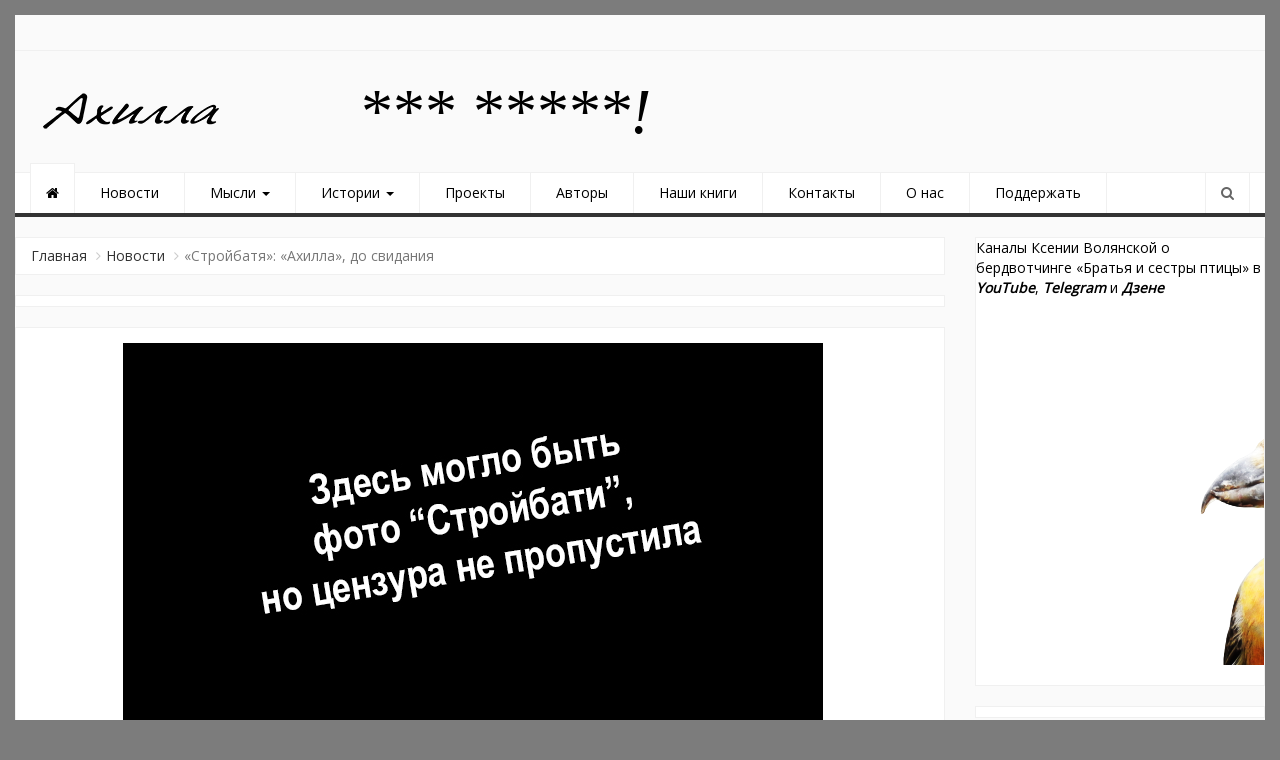

--- FILE ---
content_type: application/javascript;charset=utf-8
request_url: https://w.uptolike.com/widgets/v1/version.js?cb=cb__utl_cb_share_1768978355562118
body_size: 397
content:
cb__utl_cb_share_1768978355562118('1ea92d09c43527572b24fe052f11127b');

--- FILE ---
content_type: application/javascript;charset=utf-8
request_url: https://w.uptolike.com/widgets/v1/widgets-batch.js?params=JTVCJTdCJTIycGlkJTIyJTNBJTIyY21zYWhpbGxhcnUlMjIlMkMlMjJ1cmwlMjIlM0ElMjJodHRwcyUzQSUyRiUyRmFoaWxsYS5ydSUyRnN0cm9qYmF0eWEtYWhpbGxhLWRvLXN2aWRhbml5YSUyRiUyMiU3RCU1RA==&mode=0&callback=callback__utl_cb_share_1768978357416239
body_size: 295
content:
callback__utl_cb_share_1768978357416239([{
    "pid": "1687496",
    "subId": 5,
    "initialCounts": {"fb":3,"vk":2,"lj":1,"tm":1},
    "forceUpdate": ["fb","vk","ok","ps","gp","mr","my"],
    "extMet": false,
    "url": "https%3A%2F%2Fahilla.ru%2Fstrojbatya-ahilla-do-svidaniya%2F",
    "urlWithToken": "https%3A%2F%2Fahilla.ru%2Fstrojbatya-ahilla-do-svidaniya%2F%3F_utl_t%3DXX",
    "intScr" : false,
    "intId" : 0,
    "exclExt": false
}
])